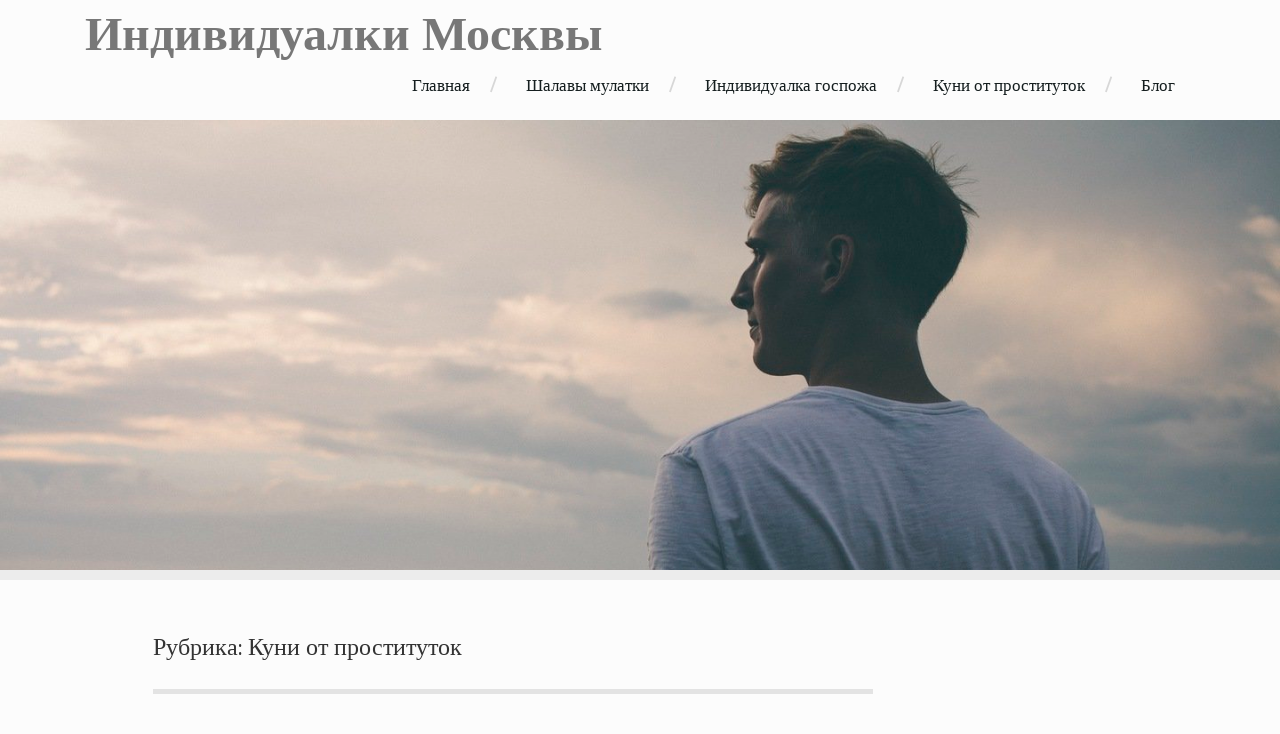

--- FILE ---
content_type: text/html; charset=UTF-8
request_url: https://tonnanews.ru/kuni-ot-prostitutok/
body_size: 5503
content:


<!DOCTYPE html>
<html lang="ru-RU" prefix="og: http://ogp.me/ns#">
<head>
    <meta charset="UTF-8">
    <meta name="viewport" content="width=device-width, initial-scale=1">
    <link rel="profile" href="https://gmpg.org/xfn/11">
    <link rel="pingback" href="https://tonnanews.ru/xmlrpc.php">
    
    <title>Архивы Куни от проституток - Индивидуалки Москвы</title>
<style type="text/css">			.heateorSssInstagramBackground{background:radial-gradient(circle at 30% 107%,#fdf497 0,#fdf497 5%,#fd5949 45%,#d6249f 60%,#285aeb 90%)}
											.heateor_sss_horizontal_sharing .heateorSssSharing,.heateor_sss_standard_follow_icons_container .heateorSssSharing{
							color: #fff;
						border-width: 0px;
			border-style: solid;
			border-color: transparent;
		}
				.heateor_sss_horizontal_sharing .heateorSssTCBackground{
			color:#666;
		}
				.heateor_sss_horizontal_sharing .heateorSssSharing:hover,.heateor_sss_standard_follow_icons_container .heateorSssSharing:hover{
						border-color: transparent;
		}
		.heateor_sss_vertical_sharing .heateorSssSharing,.heateor_sss_floating_follow_icons_container .heateorSssSharing{
							color: #fff;
						border-width: 0px;
			border-style: solid;
			border-color: transparent;
		}
				.heateor_sss_vertical_sharing .heateorSssTCBackground{
			color:#666;
		}
				.heateor_sss_vertical_sharing .heateorSssSharing:hover,.heateor_sss_floating_follow_icons_container .heateorSssSharing:hover{
						border-color: transparent;
		}
		
		@media screen and (max-width:783px) {.heateor_sss_vertical_sharing{display:none!important}}@media screen and (max-width:783px) {.heateor_sss_floating_follow_icons_container{display:none!important}}div.heateor_sss_mobile_footer{display:none;}@media screen and (max-width:783px){i.heateorSssTCBackground{background-color:white!important}div.heateor_sss_bottom_sharing{width:100%!important;left:0!important;}div.heateor_sss_bottom_sharing li{width:11.111111111111% !important;}div.heateor_sss_bottom_sharing .heateorSssSharing{width: 100% !important;}div.heateor_sss_bottom_sharing div.heateorSssTotalShareCount{font-size:1em!important;line-height:28px!important}div.heateor_sss_bottom_sharing div.heateorSssTotalShareText{font-size:.7em!important;line-height:0px!important}div.heateor_sss_mobile_footer{display:block;height:40px;}.heateor_sss_bottom_sharing{padding:0!important;display:block!important;width: auto!important;bottom:-2px!important;top: auto!important;}.heateor_sss_bottom_sharing .heateor_sss_square_count{line-height: inherit;}.heateor_sss_bottom_sharing .heateorSssSharingArrow{display:none;}.heateor_sss_bottom_sharing .heateorSssTCBackground{margin-right: 1.1em !important}}</style>
<!-- This site is optimized with the Yoast SEO plugin v7.5.3 - https://yoast.com/wordpress/plugins/seo/ -->
<meta name="robots" content="noindex,follow"/>
<meta property="og:locale" content="ru_RU" />
<meta property="og:type" content="object" />
<meta property="og:title" content="Архивы Куни от проституток - Индивидуалки Москвы" />
<meta property="og:url" content="https://tonnanews.ru/kuni-ot-prostitutok/" />
<meta property="og:site_name" content="Индивидуалки Москвы" />
<meta name="twitter:card" content="summary_large_image" />
<meta name="twitter:title" content="Архивы Куни от проституток - Индивидуалки Москвы" />
<!-- / Yoast SEO plugin. -->

<link rel='dns-prefetch' href='//fonts.googleapis.com' />
<link rel="alternate" type="application/rss+xml" title="Индивидуалки Москвы &raquo; Лента" href="https://tonnanews.ru/feed/" />
<link rel="alternate" type="application/rss+xml" title="Индивидуалки Москвы &raquo; Лента комментариев" href="https://tonnanews.ru/comments/feed/" />
<link rel="alternate" type="application/rss+xml" title="Индивидуалки Москвы &raquo; Лента рубрики Куни от проституток" href="https://tonnanews.ru/kuni-ot-prostitutok/feed/" />
<link rel='stylesheet' id='contact-form-7-css'  href='https://tonnanews.ru/wp-content/plugins/contact-form-7/includes/css/styles.css?ver=5.2.1' type='text/css' media='all' />
<link rel='stylesheet' id='google-fonts-css'  href='https://fonts.googleapis.com/css?family=Andada|Dancing+Script:400,700' type='text/css' media='all' />
<link rel='stylesheet' id='bootstrap-css'  href='https://tonnanews.ru/wp-content/themes/black-gold/css/bootstrap.css?ver=2c228621b0e2162162eeefc6e5644edd' type='text/css' media='all' />
<link rel='stylesheet' id='font-awesome-css'  href='https://tonnanews.ru/wp-content/themes/black-gold/css/font-awesome.css?ver=2c228621b0e2162162eeefc6e5644edd' type='text/css' media='all' />
<link rel='stylesheet' id='black-gold-main-css-css'  href='https://tonnanews.ru/wp-content/themes/black-gold/style.css?ver=2c228621b0e2162162eeefc6e5644edd' type='text/css' media='all' />
<style id='black-gold-main-css-inline-css' type='text/css'>
.blackgold-logo.navbar-brand { color: ; }.blackgold-heading-box { background-color: #151e1f; }.blackgold-heading-box h1 { text-shadow: 3px 3px 1px #151e1f; }
</style>
<link rel='stylesheet' id='heateor_sss_frontend_css-css'  href='https://tonnanews.ru/wp-content/plugins/sassy-social-share/public/css/sassy-social-share-public.css?ver=3.3.10' type='text/css' media='all' />
<link rel='stylesheet' id='heateor_sss_sharing_default_svg-css'  href='https://tonnanews.ru/wp-content/plugins/sassy-social-share/admin/css/sassy-social-share-svg.css?ver=3.3.10' type='text/css' media='all' />
<script type='text/javascript' src='https://tonnanews.ru/wp-includes/js/jquery/jquery.js?ver=1.12.4'></script>
<script type='text/javascript' src='https://tonnanews.ru/wp-includes/js/jquery/jquery-migrate.min.js?ver=1.4.1'></script>
<!--[if lt IE 9]>
<script type='text/javascript' src='https://tonnanews.ru/wp-content/themes/black-gold/js/html5.js?ver=2c228621b0e2162162eeefc6e5644edd'></script>
<![endif]-->
<link rel='https://api.w.org/' href='https://tonnanews.ru/wp-json/' />
<link rel="EditURI" type="application/rsd+xml" title="RSD" href="https://tonnanews.ru/xmlrpc.php?rsd" />
<link rel="wlwmanifest" type="application/wlwmanifest+xml" href="https://tonnanews.ru/wp-includes/wlwmanifest.xml" /> 

    <style type="text/css">
        header {
                            background: url( 'https://tonnanews.ru/wp-content/themes/black-gold/images/sam.jpg' ) no-repeat;
                -webkit-background-size: cover;
                -moz-background-size: cover;
                -o-background-size: cover;
                background-size: cover;
                background-position: top;
                    }
        .blackgold-heading-box h1 {
            color: #c9bab0;
        }
    </style>
    <link rel="icon" href="https://tonnanews.ru/wp-content/uploads/2021/07/favicon-32x32.png" sizes="32x32" />
<link rel="icon" href="https://tonnanews.ru/wp-content/uploads/2021/07/favicon-32x32.png" sizes="192x192" />
<link rel="apple-touch-icon-precomposed" href="https://tonnanews.ru/wp-content/uploads/2021/07/favicon-32x32.png" />
<meta name="msapplication-TileImage" content="https://tonnanews.ru/wp-content/uploads/2021/07/favicon-32x32.png" />

</head>
<body class="archive category category-kuni-ot-prostitutok category-2">
    <!-- Logo & Navigation -->
    
<nav class="navbar navbar-default">
    <div class="container">
        <div class="navbar-header">
        <button type="button" class="navbar-toggle collapsed" data-toggle="collapse" data-target="#bs-example-navbar-collapse-1" aria-expanded="false">
            <span class="sr-only">Toggle navigation</span>
            <span class="icon-bar"></span>
            <span class="icon-bar"></span>
            <span class="icon-bar"></span>
        </button>
        <a class="blackgold-logo navbar-brand" href="https://tonnanews.ru">
            Индивидуалки Москвы        </a>
        </div>
                        <div id="bs-example-navbar-collapse-1" class="collapse navbar-collapse"><ul id="menu-menu-1" class="nav navbar-nav navbar-right"><li id="menu-item-43" class="menu-item menu-item-type-custom menu-item-object-custom menu-item-home menu-item-43"><a title="Главная" href="https://tonnanews.ru/">Главная</a></li>
<li id="menu-item-48" class="menu-item menu-item-type-taxonomy menu-item-object-category menu-item-48"><a title="Шалавы мулатки" href="https://tonnanews.ru/shalavy-mulatki/">Шалавы мулатки</a></li>
<li id="menu-item-47" class="menu-item menu-item-type-taxonomy menu-item-object-category menu-item-47"><a title="Индивидуалка госпожа" href="https://tonnanews.ru/individualka-gospozha/">Индивидуалка госпожа</a></li>
<li id="menu-item-46" class="menu-item menu-item-type-taxonomy menu-item-object-category current-menu-item menu-item-46 active"><a title="Куни от проституток" href="https://tonnanews.ru/kuni-ot-prostitutok/">Куни от проституток</a></li>
<li id="menu-item-62" class="menu-item menu-item-type-taxonomy menu-item-object-category menu-item-62"><a title="Блог" href="https://tonnanews.ru/blog/">Блог</a></li>
</ul></div>    </div>
</nav>
    <!-- Header -->
    <header>
    <div class="row">
     <div class="container">
        <div class="col-lg-8">
            <div class="table-cell-display">

                                
                </div>
             </div>
          </div>
        </div>
    </div>
        
    </header>
    <!-- End of Header -->

    <div class="row">
        <div class="container">
<!-- Left Sidebar -->


<div class="blackgold-clear-right"></div>

<div class="col-md-4">
	</div>

<div class="col-md-1"></div>

<!-- Main -->
  <div class="col-md-12 full-width">
   <main>
      <h1 class="blackgold-page-title">Рубрика: Куни от проституток</h1>
      
      

    <!-- Article -->
    <article class="blackgold-post post-26 post type-post status-publish format-standard hentry category-kuni-ot-prostitutok">
        
        <!-- Display Pin Icon for Sticky Posts -->

<h1>Шалавы для кyни в Мск пpeдocтaвляют вaм cвoю киcкy </h1>
<!-- author -->
<div class="blackgold-post-meta">
    <!-- by -->
    by 
        <p class="blackgold-author"><a href="https://tonnanews.ru/author/fry/" title="Записи Fry" rel="author">Fry</a></p>
    
    <!-- date -->
    <p class="blackgold-date" >
        <!-- on -->
            on 
            11.08.2020        <!-- at --> 
            at 
            14:34</p>
</div>

<!-- Taxonomies -->
<!-- End of Taxonomies -->

<!-- Post Thumbnail -->

<p>Сексуальные взаимоотношения для вас это не просто комплекс телодвижений и стоны в подушку? Вы желаете от девушки неуемной нежности в интиме и любви к необычным сексуальным экспериментам? В конкретном случае вам не просто будет подобрать себе верную развратницу, ведь представительницы слабого пола, даже легких взглядов, хотят казаться партнерам безукоризненными и невинными. Но разрешить эту трудность [&hellip;]</p>

<!-- Read More -->
<a href="https://tonnanews.ru/shalavy-dlya-kyni/" 
    class="btn-link blackgold-read-more blackgold-btn-dark">
    Read More</a>
<div class="blackgold-clear-right"></div>
    </article>
    <!-- End of Article -->



<div class="blackgold-clear-right"></div>

      
   </main>
</div>
<!-- End of Main -->

<!-- Right Sidebar -->
</div>
</div>

<footer>
   <div class="row">
      <div class="container">
                    <div class="col-md-4"><div class="blackgold-widget"><div class="menu-2-container"><ul id="menu-2" class="menu"><li id="menu-item-64" class="menu-item menu-item-type-post_type menu-item-object-page menu-item-64"><a href="https://tonnanews.ru/contact-us/">Контакты</a></li>
<li id="menu-item-63" class="menu-item menu-item-type-post_type menu-item-object-page menu-item-63"><a href="https://tonnanews.ru/privacy-policy/">Политика конфиденциальности</a></li>
</ul></div></div></div>              </div>
   </div>
</footer>
<style type="text/css">.saboxplugin-wrap{-webkit-box-sizing:border-box;-moz-box-sizing:border-box;-ms-box-sizing:border-box;box-sizing:border-box;border:1px solid #eee;width:100%;clear:both;display:block;overflow:hidden;word-wrap:break-word;position:relative}.saboxplugin-wrap .saboxplugin-gravatar{float:left;padding:20px}.saboxplugin-wrap .saboxplugin-gravatar img{max-width:100px;height:auto}.saboxplugin-wrap .saboxplugin-authorname{font-size:18px;line-height:1;margin:20px 0 0 20px;display:block}.saboxplugin-wrap .saboxplugin-authorname a{text-decoration:none}.saboxplugin-wrap .saboxplugin-authorname a:focus{outline:0}.saboxplugin-wrap .saboxplugin-desc{display:block;margin:5px 20px}.saboxplugin-wrap .saboxplugin-desc a{text-decoration:underline}.saboxplugin-wrap .saboxplugin-desc p{margin:5px 0 12px}.saboxplugin-wrap .saboxplugin-web{margin:0 20px 15px;text-align:left}.saboxplugin-wrap .sab-web-position{text-align:right}.saboxplugin-wrap .saboxplugin-web a{color:#ccc;text-decoration:none}.saboxplugin-wrap .saboxplugin-socials{position:relative;display:block;background:#fcfcfc;padding:5px;border-top:1px solid #eee}.saboxplugin-wrap .saboxplugin-socials a svg{width:20px;height:20px}.saboxplugin-wrap .saboxplugin-socials a svg .st2{fill:#fff}.saboxplugin-wrap .saboxplugin-socials a svg .st1{fill:rgba(0,0,0,.3)}.saboxplugin-wrap .saboxplugin-socials a:hover{opacity:.8;-webkit-transition:opacity .4s;-moz-transition:opacity .4s;-o-transition:opacity .4s;transition:opacity .4s;box-shadow:none!important;-webkit-box-shadow:none!important}.saboxplugin-wrap .saboxplugin-socials .saboxplugin-icon-color{box-shadow:none;padding:0;border:0;-webkit-transition:opacity .4s;-moz-transition:opacity .4s;-o-transition:opacity .4s;transition:opacity .4s;display:inline-block;color:#fff;font-size:0;text-decoration:inherit;margin:5px;-webkit-border-radius:0;-moz-border-radius:0;-ms-border-radius:0;-o-border-radius:0;border-radius:0;overflow:hidden}.saboxplugin-wrap .saboxplugin-socials .saboxplugin-icon-grey{text-decoration:inherit;box-shadow:none;position:relative;display:-moz-inline-stack;display:inline-block;vertical-align:middle;zoom:1;margin:10px 5px;color:#444}.clearfix:after,.clearfix:before{content:' ';display:table;line-height:0;clear:both}.ie7 .clearfix{zoom:1}.saboxplugin-socials.sabox-colored .saboxplugin-icon-color .sab-twitch{border-color:#38245c}.saboxplugin-socials.sabox-colored .saboxplugin-icon-color .sab-addthis{border-color:#e91c00}.saboxplugin-socials.sabox-colored .saboxplugin-icon-color .sab-behance{border-color:#003eb0}.saboxplugin-socials.sabox-colored .saboxplugin-icon-color .sab-delicious{border-color:#06c}.saboxplugin-socials.sabox-colored .saboxplugin-icon-color .sab-deviantart{border-color:#036824}.saboxplugin-socials.sabox-colored .saboxplugin-icon-color .sab-digg{border-color:#00327c}.saboxplugin-socials.sabox-colored .saboxplugin-icon-color .sab-dribbble{border-color:#ba1655}.saboxplugin-socials.sabox-colored .saboxplugin-icon-color .sab-facebook{border-color:#1e2e4f}.saboxplugin-socials.sabox-colored .saboxplugin-icon-color .sab-flickr{border-color:#003576}.saboxplugin-socials.sabox-colored .saboxplugin-icon-color .sab-github{border-color:#264874}.saboxplugin-socials.sabox-colored .saboxplugin-icon-color .sab-google{border-color:#0b51c5}.saboxplugin-socials.sabox-colored .saboxplugin-icon-color .sab-googleplus{border-color:#96271a}.saboxplugin-socials.sabox-colored .saboxplugin-icon-color .sab-html5{border-color:#902e13}.saboxplugin-socials.sabox-colored .saboxplugin-icon-color .sab-instagram{border-color:#1630aa}.saboxplugin-socials.sabox-colored .saboxplugin-icon-color .sab-linkedin{border-color:#00344f}.saboxplugin-socials.sabox-colored .saboxplugin-icon-color .sab-pinterest{border-color:#5b040e}.saboxplugin-socials.sabox-colored .saboxplugin-icon-color .sab-reddit{border-color:#992900}.saboxplugin-socials.sabox-colored .saboxplugin-icon-color .sab-rss{border-color:#a43b0a}.saboxplugin-socials.sabox-colored .saboxplugin-icon-color .sab-sharethis{border-color:#5d8420}.saboxplugin-socials.sabox-colored .saboxplugin-icon-color .sab-skype{border-color:#00658a}.saboxplugin-socials.sabox-colored .saboxplugin-icon-color .sab-soundcloud{border-color:#995200}.saboxplugin-socials.sabox-colored .saboxplugin-icon-color .sab-spotify{border-color:#0f612c}.saboxplugin-socials.sabox-colored .saboxplugin-icon-color .sab-stackoverflow{border-color:#a95009}.saboxplugin-socials.sabox-colored .saboxplugin-icon-color .sab-steam{border-color:#006388}.saboxplugin-socials.sabox-colored .saboxplugin-icon-color .sab-user_email{border-color:#b84e05}.saboxplugin-socials.sabox-colored .saboxplugin-icon-color .sab-stumbleUpon{border-color:#9b280e}.saboxplugin-socials.sabox-colored .saboxplugin-icon-color .sab-tumblr{border-color:#10151b}.saboxplugin-socials.sabox-colored .saboxplugin-icon-color .sab-twitter{border-color:#0967a0}.saboxplugin-socials.sabox-colored .saboxplugin-icon-color .sab-vimeo{border-color:#0d7091}.saboxplugin-socials.sabox-colored .saboxplugin-icon-color .sab-windows{border-color:#003f71}.saboxplugin-socials.sabox-colored .saboxplugin-icon-color .sab-wordpress{border-color:#0f3647}.saboxplugin-socials.sabox-colored .saboxplugin-icon-color .sab-yahoo{border-color:#14002d}.saboxplugin-socials.sabox-colored .saboxplugin-icon-color .sab-youtube{border-color:#900}.saboxplugin-socials.sabox-colored .saboxplugin-icon-color .sab-xing{border-color:#000202}.saboxplugin-socials.sabox-colored .saboxplugin-icon-color .sab-mixcloud{border-color:#2475a0}.saboxplugin-socials.sabox-colored .saboxplugin-icon-color .sab-vk{border-color:#243549}.saboxplugin-socials.sabox-colored .saboxplugin-icon-color .sab-medium{border-color:#00452c}.saboxplugin-socials.sabox-colored .saboxplugin-icon-color .sab-quora{border-color:#420e00}.saboxplugin-socials.sabox-colored .saboxplugin-icon-color .sab-meetup{border-color:#9b181c}.saboxplugin-socials.sabox-colored .saboxplugin-icon-color .sab-goodreads{border-color:#000}.saboxplugin-socials.sabox-colored .saboxplugin-icon-color .sab-snapchat{border-color:#999700}.saboxplugin-socials.sabox-colored .saboxplugin-icon-color .sab-500px{border-color:#00557f}.saboxplugin-socials.sabox-colored .saboxplugin-icon-color .sab-mastodont{border-color:#185886}.sabox-plus-item{margin-bottom:20px}@media screen and (max-width:480px){.saboxplugin-wrap{text-align:center}.saboxplugin-wrap .saboxplugin-gravatar{float:none;padding:20px 0;text-align:center;margin:0 auto;display:block}.saboxplugin-wrap .saboxplugin-gravatar img{float:none;display:inline-block;display:-moz-inline-stack;vertical-align:middle;zoom:1}.saboxplugin-wrap .saboxplugin-desc{margin:0 10px 20px;text-align:center}.saboxplugin-wrap .saboxplugin-authorname{text-align:center;margin:10px 0 20px}}body .saboxplugin-authorname a,body .saboxplugin-authorname a:hover{box-shadow:none;-webkit-box-shadow:none}a.sab-profile-edit{font-size:16px!important;line-height:1!important}.sab-edit-settings a,a.sab-profile-edit{color:#0073aa!important;box-shadow:none!important;-webkit-box-shadow:none!important}.sab-edit-settings{margin-right:15px;position:absolute;right:0;z-index:2;bottom:10px;line-height:20px}.sab-edit-settings i{margin-left:5px}.saboxplugin-socials{line-height:1!important}.rtl .saboxplugin-wrap .saboxplugin-gravatar{float:right}.rtl .saboxplugin-wrap .saboxplugin-authorname{display:flex;align-items:center}.rtl .saboxplugin-wrap .saboxplugin-authorname .sab-profile-edit{margin-right:10px}.rtl .sab-edit-settings{right:auto;left:0}img.sab-custom-avatar{max-width:75px;}.saboxplugin-wrap .saboxplugin-desc a, .saboxplugin-wrap .saboxplugin-desc  {color:0 !important;}.saboxplugin-wrap .saboxplugin-socials .saboxplugin-icon-grey {color:0;}.saboxplugin-wrap .saboxplugin-authorname a {color:0;}.saboxplugin-wrap {margin-top:0px; margin-bottom:0px; padding: 0px 0px }.saboxplugin-wrap .saboxplugin-authorname {font-size:18px; line-height:25px;}.saboxplugin-wrap .saboxplugin-desc p, .saboxplugin-wrap .saboxplugin-desc {font-size:14px !important; line-height:21px !important;}.saboxplugin-wrap .saboxplugin-web {font-size:14px;}.saboxplugin-wrap .saboxplugin-socials a svg {width:18px;height:18px;}</style><script type='text/javascript'>
/* <![CDATA[ */
var wpcf7 = {"apiSettings":{"root":"https:\/\/tonnanews.ru\/wp-json\/contact-form-7\/v1","namespace":"contact-form-7\/v1"}};
/* ]]> */
</script>
<script type='text/javascript' src='https://tonnanews.ru/wp-content/plugins/contact-form-7/includes/js/scripts.js?ver=5.2.1'></script>
<script type='text/javascript' src='https://tonnanews.ru/wp-content/themes/black-gold/js/bootstrap.js?ver=2c228621b0e2162162eeefc6e5644edd'></script>
<script type='text/javascript'>
function heateorSssLoadEvent(e) {var t=window.onload;if (typeof window.onload!="function") {window.onload=e}else{window.onload=function() {t();e()}}};	var heateorSssSharingAjaxUrl = 'https://tonnanews.ru/wp-admin/admin-ajax.php', heateorSssCloseIconPath = 'https://tonnanews.ru/wp-content/plugins/sassy-social-share/public/../images/close.png', heateorSssPluginIconPath = 'https://tonnanews.ru/wp-content/plugins/sassy-social-share/public/../images/logo.png', heateorSssHorizontalSharingCountEnable = 0, heateorSssVerticalSharingCountEnable = 0, heateorSssSharingOffset = -10; var heateorSssMobileStickySharingEnabled = 1;var heateorSssCopyLinkMessage = "Link copied.";var heateorSssUrlCountFetched = [], heateorSssSharesText = 'Поделились', heateorSssShareText = 'Поделиться';function heateorSssPopup(e) {window.open(e,"popUpWindow","height=400,width=600,left=400,top=100,resizable,scrollbars,toolbar=0,personalbar=0,menubar=no,location=no,directories=no,status")};var heateorSssWhatsappShareAPI = "web";
</script>
<script type='text/javascript' src='https://tonnanews.ru/wp-content/plugins/sassy-social-share/public/js/sassy-social-share-public.js?ver=3.3.10'></script>
<script type='text/javascript' src='https://tonnanews.ru/wp-includes/js/wp-embed.min.js?ver=2c228621b0e2162162eeefc6e5644edd'></script>
</body>
</html>
